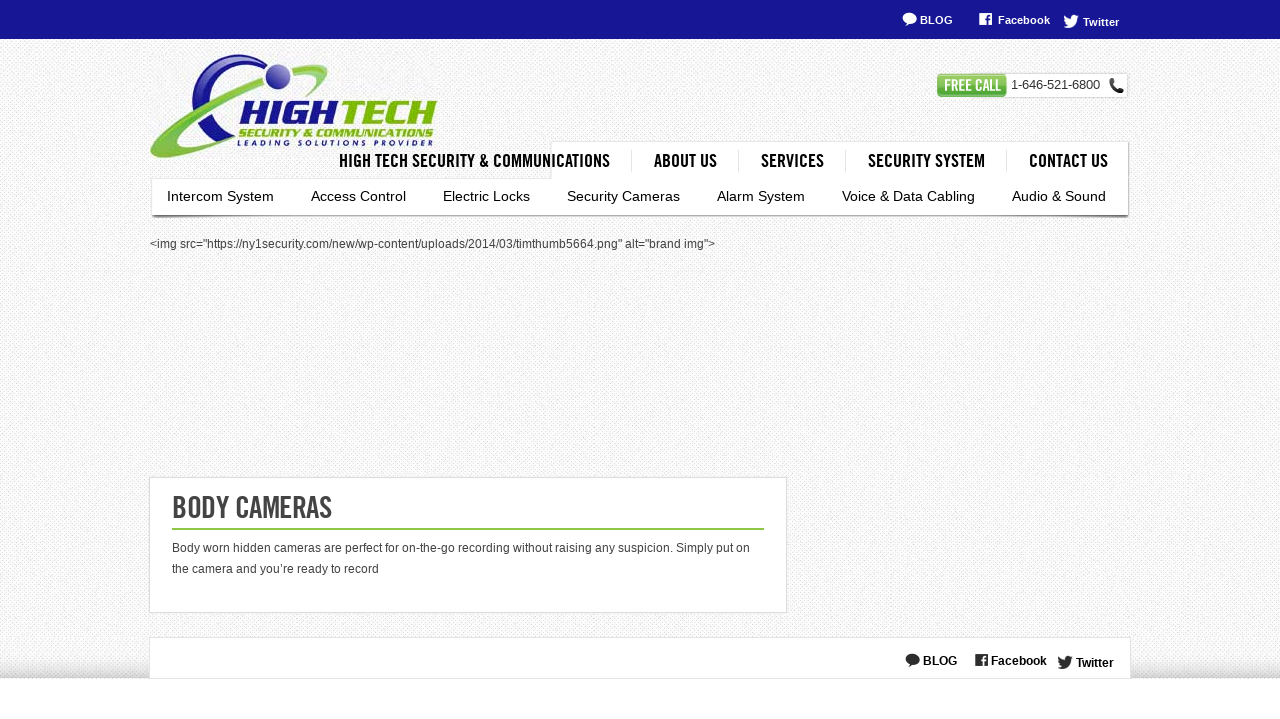

--- FILE ---
content_type: text/html; charset=UTF-8
request_url: https://ny1security.com/body-cameras/
body_size: 4832
content:
<!DOCTYPE html>
<!--[if IE 7]>
<html class="ie ie7" lang="en-US">
<![endif]-->
<!--[if IE 8]>
<html class="ie ie8" lang="en-US">
<![endif]-->
<!--[if !(IE 7) | !(IE 8)  ]><!-->
<html lang="en-US">
<!--<![endif]-->
<head>

<meta charset="UTF-8" />
<meta name="viewport" content="width=device-width" />
<meta name="google-site-verification" content="AORl437crHOdkEZE5aaVIaUC9arg95ZxCi_6ustlMW0" />
<title>Body cameras | High Tech Security &amp; Communications</title>
<link rel="profile" href="http://gmpg.org/xfn/11" />
<link rel="pingback" href="https://ny1security.com/xmlrpc.php" />

<!--[if lt IE 9]>
<script src="https://ny1security.com/wp-content/themes/hightegh/js/html5.js" type="text/javascript"></script>
<![endif]-->
<link rel='dns-prefetch' href='//fonts.googleapis.com' />
<link rel='dns-prefetch' href='//s.w.org' />
<link rel="alternate" type="application/rss+xml" title="High Tech Security &amp; Communications &raquo; Feed" href="https://ny1security.com/feed/" />
<link rel="alternate" type="application/rss+xml" title="High Tech Security &amp; Communications &raquo; Comments Feed" href="https://ny1security.com/comments/feed/" />
		<script type="text/javascript">
			window._wpemojiSettings = {"baseUrl":"https:\/\/s.w.org\/images\/core\/emoji\/11\/72x72\/","ext":".png","svgUrl":"https:\/\/s.w.org\/images\/core\/emoji\/11\/svg\/","svgExt":".svg","source":{"concatemoji":"https:\/\/ny1security.com\/wp-includes\/js\/wp-emoji-release.min.js?ver=4.9.26"}};
			!function(e,a,t){var n,r,o,i=a.createElement("canvas"),p=i.getContext&&i.getContext("2d");function s(e,t){var a=String.fromCharCode;p.clearRect(0,0,i.width,i.height),p.fillText(a.apply(this,e),0,0);e=i.toDataURL();return p.clearRect(0,0,i.width,i.height),p.fillText(a.apply(this,t),0,0),e===i.toDataURL()}function c(e){var t=a.createElement("script");t.src=e,t.defer=t.type="text/javascript",a.getElementsByTagName("head")[0].appendChild(t)}for(o=Array("flag","emoji"),t.supports={everything:!0,everythingExceptFlag:!0},r=0;r<o.length;r++)t.supports[o[r]]=function(e){if(!p||!p.fillText)return!1;switch(p.textBaseline="top",p.font="600 32px Arial",e){case"flag":return s([55356,56826,55356,56819],[55356,56826,8203,55356,56819])?!1:!s([55356,57332,56128,56423,56128,56418,56128,56421,56128,56430,56128,56423,56128,56447],[55356,57332,8203,56128,56423,8203,56128,56418,8203,56128,56421,8203,56128,56430,8203,56128,56423,8203,56128,56447]);case"emoji":return!s([55358,56760,9792,65039],[55358,56760,8203,9792,65039])}return!1}(o[r]),t.supports.everything=t.supports.everything&&t.supports[o[r]],"flag"!==o[r]&&(t.supports.everythingExceptFlag=t.supports.everythingExceptFlag&&t.supports[o[r]]);t.supports.everythingExceptFlag=t.supports.everythingExceptFlag&&!t.supports.flag,t.DOMReady=!1,t.readyCallback=function(){t.DOMReady=!0},t.supports.everything||(n=function(){t.readyCallback()},a.addEventListener?(a.addEventListener("DOMContentLoaded",n,!1),e.addEventListener("load",n,!1)):(e.attachEvent("onload",n),a.attachEvent("onreadystatechange",function(){"complete"===a.readyState&&t.readyCallback()})),(n=t.source||{}).concatemoji?c(n.concatemoji):n.wpemoji&&n.twemoji&&(c(n.twemoji),c(n.wpemoji)))}(window,document,window._wpemojiSettings);
		</script>
		<style type="text/css">
img.wp-smiley,
img.emoji {
	display: inline !important;
	border: none !important;
	box-shadow: none !important;
	height: 1em !important;
	width: 1em !important;
	margin: 0 .07em !important;
	vertical-align: -0.1em !important;
	background: none !important;
	padding: 0 !important;
}
</style>
<link rel='stylesheet' id='responsive-slider-css'  href='https://ny1security.com/wp-content/plugins/responsive-slider/css/responsive-slider.css?ver=0.1' type='text/css' media='all' />
<link rel='stylesheet' id='contact-form-7-css'  href='https://ny1security.com/wp-content/plugins/contact-form-7/includes/css/styles.css?ver=5.1.1' type='text/css' media='all' />
<link rel='stylesheet' id='weptile-image-slider-widget-css'  href='https://ny1security.com/wp-content/plugins/weptile-image-slider-widget/css/weptile-image-slider-widget.css?ver=4.9.26' type='text/css' media='all' />
<link rel='stylesheet' id='weptile-image-slider-widget-nivo-slider-css'  href='https://ny1security.com/wp-content/plugins/weptile-image-slider-widget/nivo-slider/nivo-slider.css?ver=4.9.26' type='text/css' media='all' />
<link rel='stylesheet' id='twentytwelve-fonts-css'  href='https://fonts.googleapis.com/css?family=Open+Sans:400italic,700italic,400,700&#038;subset=latin,latin-ext' type='text/css' media='all' />
<link rel='stylesheet' id='twentytwelve-style-css'  href='https://ny1security.com/wp-content/themes/hightegh/style.css?ver=4.9.26' type='text/css' media='all' />
<!--[if lt IE 9]>
<link rel='stylesheet' id='twentytwelve-ie-css'  href='https://ny1security.com/wp-content/themes/hightegh/css/ie.css?ver=20121010' type='text/css' media='all' />
<![endif]-->
<script type='text/javascript' src='https://ny1security.com/wp-includes/js/jquery/jquery.js?ver=1.12.4'></script>
<script type='text/javascript' src='https://ny1security.com/wp-includes/js/jquery/jquery-migrate.min.js?ver=1.4.1'></script>
<script type='text/javascript' src='https://ny1security.com/wp-content/plugins/weptile-image-slider-widget/js/weptile-image-slider-widget.js?ver=4.9.26'></script>
<script type='text/javascript' src='https://ny1security.com/wp-content/plugins/weptile-image-slider-widget/nivo-slider/jquery.nivo.slider.pack.js?ver=4.9.26'></script>
<link rel='https://api.w.org/' href='https://ny1security.com/wp-json/' />
<link rel="EditURI" type="application/rsd+xml" title="RSD" href="https://ny1security.com/xmlrpc.php?rsd" />
<link rel="wlwmanifest" type="application/wlwmanifest+xml" href="https://ny1security.com/wp-includes/wlwmanifest.xml" /> 
<meta name="generator" content="WordPress 4.9.26" />
<link rel="canonical" href="https://ny1security.com/body-cameras/" />
<link rel='shortlink' href='https://ny1security.com/?p=139' />
<link rel="alternate" type="application/json+oembed" href="https://ny1security.com/wp-json/oembed/1.0/embed?url=https%3A%2F%2Fny1security.com%2Fbody-cameras%2F" />
<link rel="alternate" type="text/xml+oembed" href="https://ny1security.com/wp-json/oembed/1.0/embed?url=https%3A%2F%2Fny1security.com%2Fbody-cameras%2F&#038;format=xml" />
		<meta name="author" content="admin">
		<meta name="classification" content="Uncategorized">
		<meta name="copyright" content="Copyright High Tech Security &amp; Communications - All rights Reserved.">
		<meta name="distribution" content="Global">
		<meta name="language" content="en-US">
		<meta name="publisher" content="High Tech Security &amp; Communications">
		<meta name="rating" content="General">
		<meta name="resource-type" content="Document">
		<meta name="revisit-after" content="3">
		<meta name="subject" content="Uncategorized">
		<meta name="template" content="hightech">
		<meta name="example" content="custom">




</head>

<body class="page-template-default page page-id-139 full-width custom-font-enabled single-author">
<div id="container">
<!-- BEGIN #header -->
<div id="header"> 
  
  <!-- BEGIN .inner -->
  <div class="inner">
    <div id="top-nav"> 
      
      <!-- BEGIN #SocialLinks -->
      <div id="HeaderSocialLinks"> <a class="header-blog" href="#" title="BLOG"><img src="https://ny1security.com/wp-content/themes/hightegh/images/top_blog_icon.png" align="left" height="14" width="15" alt="Blog Icon"/> BLOG</a> <a class="header-fb" href="https://www.facebook.com/HTSNYC" target="_blank" title="facebook"><img src="https://ny1security.com/wp-content/themes/hightegh/images/top_fb_icon.png" align="left" height="12" width="13" alt="Facebook Icon" />Facebook</a> <a  target="_blank" href="https://twitter.com/HTSNYC" class="header-twitter" title="Twitter" ><img src="https://ny1security.com/wp-content/themes/hightegh/images/top_twitter_icon.png" align="left" alt="twitter icon" />Twitter</a> </div>
      <!-- END #SocialLinks --> 
      
    </div>
    <div id="top-contents"> 
      
      <!-- BEGIN #logo -->
      <div id="logo" class=""> <a class="logo-link" href="https://ny1security.com/" title="HIGHTECH SECURITY AND COMMUNICAIONS"><img src="https://ny1security.com/wp-content/themes/hightegh/images/logo.jpg" height="106" width="288" alt="HIGHTECH SECURITY AND COMMUNICAIONS"/></a> 
        <!-- END #logo --> 
      </div>
      <div class="countDown-outter" > </div>
      <div id="home-free-call-button"><p>1-646-521-6800</p></div>
      <div id="home-free-quote-sample-button">
        <form id="free-sample" name="free-sample" method="post" action='#'>
          <input type="button" name="free_sample_quote" class="free_sample_quote" value="free quote &amp;sample" title="free quote &amp;sample" />
        </form>
      </div><!-- #site-navigation -->
 <div id="primary-navigation">
        <div class="menu-home-menu-container">
			
			<div class="menu-topmenu-container"><ul id="menu-topmenu" class="menu"><li id="menu-item-27" class="menu-item menu-item-type-post_type menu-item-object-page menu-item-27"><a href="https://ny1security.com/contact-us-2/">Contact Us</a></li>
<li id="menu-item-28" class="menu-item menu-item-type-post_type menu-item-object-page menu-item-28"><a href="https://ny1security.com/contact-us/">SECURITY SYSTEM</a></li>
<li id="menu-item-29" class="menu-item menu-item-type-post_type menu-item-object-page menu-item-29"><a href="https://ny1security.com/services-2/">SERVICES</a></li>
<li id="menu-item-26" class="menu-item menu-item-type-post_type menu-item-object-page menu-item-26"><a href="https://ny1security.com/about-us/">ABOUT US</a></li>
<li id="menu-item-25" class="menu-item menu-item-type-post_type menu-item-object-page menu-item-home menu-item-25"><a href="https://ny1security.com/">High Tech Security &#038; Communications</a></li>
</ul></div>
        </div>
        </div>
<div class="clr"></div>		
    <div class="submenu_top">
  <div class="menu-top2-container"><ul id="menu-top2" class="top_sabmenu"><li id="menu-item-253" class="menu-item menu-item-type-post_type menu-item-object-page menu-item-has-children menu-item-253"><a href="https://ny1security.com/intercom-system/">Intercom System</a>
<ul class="sub-menu">
	<li id="menu-item-288" class="menu-item menu-item-type-post_type menu-item-object-page menu-item-288"><a href="https://ny1security.com/video-intercom/">Video Intercom</a></li>
	<li id="menu-item-289" class="menu-item menu-item-type-post_type menu-item-object-page menu-item-289"><a href="https://ny1security.com/voice-intercom/">Voice Intercom</a></li>
	<li id="menu-item-287" class="menu-item menu-item-type-post_type menu-item-object-page menu-item-287"><a href="https://ny1security.com/telephone-entry/">Telephone Entry</a></li>
	<li id="menu-item-286" class="menu-item menu-item-type-post_type menu-item-object-page menu-item-286"><a href="https://ny1security.com/custom-intercom-panels/">Custom Intercom Panels</a></li>
</ul>
</li>
<li id="menu-item-254" class="menu-item menu-item-type-post_type menu-item-object-page menu-item-has-children menu-item-254"><a href="https://ny1security.com/access-control/">Access Control</a>
<ul class="sub-menu">
	<li id="menu-item-291" class="menu-item menu-item-type-post_type menu-item-object-page menu-item-291"><a href="https://ny1security.com/card-reader/">Card Reader</a></li>
	<li id="menu-item-290" class="menu-item menu-item-type-post_type menu-item-object-page menu-item-290"><a href="https://ny1security.com/access-control-software/">Access Control Software</a></li>
	<li id="menu-item-293" class="menu-item menu-item-type-post_type menu-item-object-page menu-item-293"><a href="https://ny1security.com/hid-card-reader/">HID card reader</a></li>
	<li id="menu-item-292" class="menu-item menu-item-type-post_type menu-item-object-page menu-item-292"><a href="https://ny1security.com/digital-keypad/">Digital keypad</a></li>
	<li id="menu-item-410" class="menu-item menu-item-type-post_type menu-item-object-page menu-item-410"><a href="https://ny1security.com/digital-locks/">Digital Locks</a></li>
</ul>
</li>
<li id="menu-item-255" class="menu-item menu-item-type-post_type menu-item-object-page menu-item-has-children menu-item-255"><a href="https://ny1security.com/electric-locks/">Electric locks</a>
<ul class="sub-menu">
	<li id="menu-item-297" class="menu-item menu-item-type-post_type menu-item-object-page menu-item-297"><a href="https://ny1security.com/magnetic-locks/">Magnetic locks</a></li>
	<li id="menu-item-295" class="menu-item menu-item-type-post_type menu-item-object-page menu-item-295"><a href="https://ny1security.com/electric-strikes/">Electric Strikes</a></li>
	<li id="menu-item-296" class="menu-item menu-item-type-post_type menu-item-object-page menu-item-296"><a href="https://ny1security.com/machanical-electrical/">Machanical electrical</a></li>
	<li id="menu-item-294" class="menu-item menu-item-type-post_type menu-item-object-page menu-item-294"><a href="https://ny1security.com/electric-bolt-locks/">Electric Bolt locks</a></li>
</ul>
</li>
<li id="menu-item-256" class="menu-item menu-item-type-post_type menu-item-object-page current-menu-ancestor current-menu-parent current_page_parent current_page_ancestor menu-item-has-children menu-item-256"><a href="https://ny1security.com/security-cameras/">Security Cameras</a>
<ul class="sub-menu">
	<li id="menu-item-301" class="menu-item menu-item-type-post_type menu-item-object-page menu-item-301"><a href="https://ny1security.com/dome-cameras/">Dome cameras</a></li>
	<li id="menu-item-299" class="menu-item menu-item-type-post_type menu-item-object-page menu-item-299"><a href="https://ny1security.com/bullet-camera/">Bullet Camera</a></li>
	<li id="menu-item-298" class="menu-item menu-item-type-post_type menu-item-object-page current-menu-item page_item page-item-139 current_page_item menu-item-298"><a href="https://ny1security.com/body-cameras/">Body cameras</a></li>
	<li id="menu-item-302" class="menu-item menu-item-type-post_type menu-item-object-page menu-item-302"><a href="https://ny1security.com/power-supply/">Power supply</a></li>
	<li id="menu-item-300" class="menu-item menu-item-type-post_type menu-item-object-page menu-item-300"><a href="https://ny1security.com/digital-video-recording/">Digital video Recording</a></li>
	<li id="menu-item-303" class="menu-item menu-item-type-post_type menu-item-object-page menu-item-303"><a href="https://ny1security.com/remote-access/">Remote access</a></li>
</ul>
</li>
<li id="menu-item-257" class="menu-item menu-item-type-post_type menu-item-object-page menu-item-has-children menu-item-257"><a href="https://ny1security.com/alarm-system/">Alarm system</a>
<ul class="sub-menu">
	<li id="menu-item-308" class="menu-item menu-item-type-post_type menu-item-object-page menu-item-308"><a href="https://ny1security.com/motion-detector/">Motion Detector</a></li>
	<li id="menu-item-468" class="menu-item menu-item-type-post_type menu-item-object-page menu-item-468"><a href="https://ny1security.com/digital-keypad-2/">Digital keypad</a></li>
	<li id="menu-item-306" class="menu-item menu-item-type-post_type menu-item-object-page menu-item-306"><a href="https://ny1security.com/door-contact/">Door contact</a></li>
	<li id="menu-item-309" class="menu-item menu-item-type-post_type menu-item-object-page menu-item-309"><a href="https://ny1security.com/wireless-radia/">Wireless radio</a></li>
	<li id="menu-item-307" class="menu-item menu-item-type-post_type menu-item-object-page menu-item-307"><a href="https://ny1security.com/glass-breaker/">Glass breaker</a></li>
	<li id="menu-item-304" class="menu-item menu-item-type-post_type menu-item-object-page menu-item-304"><a href="https://ny1security.com/24-hour-monitoring/">24 hour monitoring</a></li>
</ul>
</li>
<li id="menu-item-258" class="menu-item menu-item-type-post_type menu-item-object-page menu-item-has-children menu-item-258"><a href="https://ny1security.com/voice-data-cabling/">Voice &#038; Data cabling</a>
<ul class="sub-menu">
	<li id="menu-item-314" class="menu-item menu-item-type-post_type menu-item-object-page menu-item-314"><a href="https://ny1security.com/phone-wiring/">Phone wiring</a></li>
	<li id="menu-item-312" class="menu-item menu-item-type-post_type menu-item-object-page menu-item-312"><a href="https://ny1security.com/data-wiring/">Data wiring</a></li>
	<li id="menu-item-311" class="menu-item menu-item-type-post_type menu-item-object-page menu-item-311"><a href="https://ny1security.com/cat5-cat6/">Cat5, cat6</a></li>
	<li id="menu-item-313" class="menu-item menu-item-type-post_type menu-item-object-page menu-item-313"><a href="https://ny1security.com/fiber-optic/">Fiber optic</a></li>
	<li id="menu-item-315" class="menu-item menu-item-type-post_type menu-item-object-page menu-item-315"><a href="https://ny1security.com/wifi-conection/">Wi-Fi Connection</a></li>
	<li id="menu-item-310" class="menu-item menu-item-type-post_type menu-item-object-page menu-item-310"><a href="https://ny1security.com/access-point/">Access point</a></li>
</ul>
</li>
<li id="menu-item-259" class="menu-item menu-item-type-post_type menu-item-object-page menu-item-has-children menu-item-259"><a href="https://ny1security.com/audio-sound/">Audio &#038; Sound</a>
<ul class="sub-menu">
	<li id="menu-item-318" class="menu-item menu-item-type-post_type menu-item-object-page menu-item-318"><a href="https://ny1security.com/commercial-sound-system/">Commercial sound system</a></li>
	<li id="menu-item-465" class="menu-item menu-item-type-post_type menu-item-object-page menu-item-465"><a href="https://ny1security.com/ceiling-speaker/">Ceiling Speaker</a></li>
	<li id="menu-item-320" class="menu-item menu-item-type-post_type menu-item-object-page menu-item-320"><a href="https://ny1security.com/wall-speaker/">Wall speaker</a></li>
	<li id="menu-item-316" class="menu-item menu-item-type-post_type menu-item-object-page menu-item-316"><a href="https://ny1security.com/area-of-recuse-system/">Area of recuse system</a></li>
	<li id="menu-item-317" class="menu-item menu-item-type-post_type menu-item-object-page menu-item-317"><a href="https://ny1security.com/area-of-refuge-system/">Area of refuge system</a></li>
	<li id="menu-item-319" class="menu-item menu-item-type-post_type menu-item-object-page menu-item-319"><a href="https://ny1security.com/emergency-system/">Emergency system</a></li>
</ul>
</li>
</ul></div></div>
    <!-- END top-contents--> 
    
    <!-- END .inner --> 
  </div>
  
  <!--END #header--> 
</div>
</div>



<div class="clearfix content-outer-wrap">
	<div class="clearfix content-wrap">
      <div id="Banner-video"><ul class='post-meta'>
<li><span class='post-meta-key'>img:</span> &lt;img src=&quot;https://ny1security.com/new/wp-content/uploads/2014/03/timthumb5664.png&quot; alt=&quot;brand img&quot;&gt;</li>
</ul>
<!--<img src="" width="653" height="250" alt="" />--> </div>
    <div class="main_wrap">
							
	<article id="post-139" class="post-139 page type-page status-publish hentry">
		<header class="entry-header">
												<h1 class="entry-title">Body cameras</h1>
		</header>

		<div class="entry-content">
			<p>Body worn hidden cameras are perfect for on-the-go recording without raising any suspicion. Simply put on the camera and you&#8217;re ready to record</p>
					</div><!-- .entry-content -->
		<footer class="entry-meta">
					</footer><!-- .entry-meta -->
	</article><!-- #post -->
				
<div id="comments" class="comments-area">

	
	
	
</div><!-- #comments .comments-area -->			            </div>
	</div>


	</div>


<div class="footer1"> 
  
  <!-- BEGIN #SocialLinks -->
  
  <div class="top">
    <div id="HeaderSocialLinks"> <a class="footer-blog" href="#" title="BLOG"><img src="https://ny1security.com/wp-content/themes/hightegh/images/footer_blog_icon.png" align="left" height="14" width="15" alt="Blog Icon"/> BLOG</a> <a class="footer-fb" href="#" target="_blank" title="facebook"><img src="https://ny1security.com/wp-content/themes/hightegh/images/footer_fb_icon.png" align="left" height="12" width="13" alt="Facebook Icon" />Facebook</a> <a  target="_blank" href="#" class="footer-twitter" title="Twitter" ><img src="https://ny1security.com/wp-content/themes/hightegh/images/footer_twitter_icon.png" align="left" alt="twitter icon" />Twitter</a> </div>
  </div>
  <div class="footer_all">
    <div class="my_wrapper">
      <div class="box">
        <h1 class="title_box"> intercom System </h1>
        <div class="menu-f1-container"><ul id="menu-f1" class="new"><li id="menu-item-92" class="menu-item menu-item-type-post_type menu-item-object-page menu-item-92"><a href="https://ny1security.com/video-intercom/">Video Intercom</a></li>
<li id="menu-item-93" class="menu-item menu-item-type-post_type menu-item-object-page menu-item-93"><a href="https://ny1security.com/voice-intercom/">Voice Intercom</a></li>
<li id="menu-item-94" class="menu-item menu-item-type-post_type menu-item-object-page menu-item-94"><a href="https://ny1security.com/telephone-entry/">Telephone Entry</a></li>
<li id="menu-item-95" class="menu-item menu-item-type-post_type menu-item-object-page menu-item-95"><a href="https://ny1security.com/custom-intercom-panels/">Custom Intercom Panels</a></li>
</ul></div>
        
      </div>
      <div class="box">
        <h1 class="title_box"> Access Control </h1>
        <div class="menu-f2-container"><ul id="menu-f2" class="new"><li id="menu-item-116" class="menu-item menu-item-type-post_type menu-item-object-page menu-item-116"><a href="https://ny1security.com/card-reader/">Card Reader</a></li>
<li id="menu-item-117" class="menu-item menu-item-type-post_type menu-item-object-page menu-item-117"><a href="https://ny1security.com/access-control-software/">Access Control Software</a></li>
<li id="menu-item-118" class="menu-item menu-item-type-post_type menu-item-object-page menu-item-118"><a href="https://ny1security.com/hid-card-reader/">HID card reader</a></li>
<li id="menu-item-119" class="menu-item menu-item-type-post_type menu-item-object-page menu-item-119"><a href="https://ny1security.com/digital-keypad/">Digital keypad</a></li>
<li id="menu-item-120" class="menu-item menu-item-type-post_type menu-item-object-page menu-item-120"><a href="https://ny1security.com/digital-locks/">Digital Locks</a></li>
</ul></div>
      </div>
      <div class="box">
        <h1 class="title_box"> Electric locks </h1>
        <div class="menu-f3-container"><ul id="menu-f3" class="new"><li id="menu-item-133" class="menu-item menu-item-type-post_type menu-item-object-page menu-item-133"><a href="https://ny1security.com/magnetic-locks/">Magnetic locks</a></li>
<li id="menu-item-134" class="menu-item menu-item-type-post_type menu-item-object-page menu-item-134"><a href="https://ny1security.com/electric-strikes/">Electric Strikes</a></li>
<li id="menu-item-135" class="menu-item menu-item-type-post_type menu-item-object-page menu-item-135"><a href="https://ny1security.com/machanical-electrical/">Machanical electrical</a></li>
<li id="menu-item-136" class="menu-item menu-item-type-post_type menu-item-object-page menu-item-136"><a href="https://ny1security.com/electric-bolt-locks/">Electric Bolt locks</a></li>
</ul></div>
      </div>
      <div class="box">
        <h1 class="title_box"> Security Cameras </h1>
        <div class="menu-f4-container"><ul id="menu-f4" class="new"><li id="menu-item-155" class="menu-item menu-item-type-post_type menu-item-object-page menu-item-155"><a href="https://ny1security.com/dome-cameras/">Dome cameras</a></li>
<li id="menu-item-156" class="menu-item menu-item-type-post_type menu-item-object-page menu-item-156"><a href="https://ny1security.com/bullet-camera/">Bullet Camera</a></li>
<li id="menu-item-157" class="menu-item menu-item-type-post_type menu-item-object-page current-menu-item page_item page-item-139 current_page_item menu-item-157"><a href="https://ny1security.com/body-cameras/">Body cameras</a></li>
<li id="menu-item-158" class="menu-item menu-item-type-post_type menu-item-object-page menu-item-158"><a href="https://ny1security.com/power-supply/">Power supply</a></li>
<li id="menu-item-159" class="menu-item menu-item-type-post_type menu-item-object-page menu-item-159"><a href="https://ny1security.com/digital-video-recording/">Digital video Recording</a></li>
<li id="menu-item-160" class="menu-item menu-item-type-post_type menu-item-object-page menu-item-160"><a href="https://ny1security.com/remote-access/">Remote access</a></li>
</ul></div>
      </div>
      <div class="box">
        <h1 class="title_box">Alarm system </h1>
        <div class="menu-f5-container"><ul id="menu-f5" class="new"><li id="menu-item-179" class="menu-item menu-item-type-post_type menu-item-object-page menu-item-179"><a href="https://ny1security.com/motion-detector/">Motion Detector</a></li>
<li id="menu-item-180" class="menu-item menu-item-type-post_type menu-item-object-page menu-item-180"><a href="https://ny1security.com/digital-keypad-2/">Digital keypad</a></li>
<li id="menu-item-181" class="menu-item menu-item-type-post_type menu-item-object-page menu-item-181"><a href="https://ny1security.com/door-contact/">Door contact</a></li>
<li id="menu-item-182" class="menu-item menu-item-type-post_type menu-item-object-page menu-item-182"><a href="https://ny1security.com/wireless-radia/">Wireless radio</a></li>
<li id="menu-item-183" class="menu-item menu-item-type-post_type menu-item-object-page menu-item-183"><a href="https://ny1security.com/glass-breaker/">Glass breaker</a></li>
<li id="menu-item-184" class="menu-item menu-item-type-post_type menu-item-object-page menu-item-184"><a href="https://ny1security.com/24-hour-monitoring/">24 hour monitoring</a></li>
</ul></div>
      </div>
      <div class="box">
        <h1 class="title_box"> voice & Data cabling </h1>
        <div class="menu-f6-container"><ul id="menu-f6" class="new"><li id="menu-item-204" class="menu-item menu-item-type-post_type menu-item-object-page menu-item-204"><a href="https://ny1security.com/phone-wiring/">Phone wiring</a></li>
<li id="menu-item-205" class="menu-item menu-item-type-post_type menu-item-object-page menu-item-205"><a href="https://ny1security.com/data-wiring/">Data wiring</a></li>
<li id="menu-item-206" class="menu-item menu-item-type-post_type menu-item-object-page menu-item-206"><a href="https://ny1security.com/cat5-cat6/">Cat5, cat6</a></li>
<li id="menu-item-207" class="menu-item menu-item-type-post_type menu-item-object-page menu-item-207"><a href="https://ny1security.com/fiber-optic/">Fiber optic</a></li>
<li id="menu-item-208" class="menu-item menu-item-type-post_type menu-item-object-page menu-item-208"><a href="https://ny1security.com/wifi-conection/">Wi-Fi Connection</a></li>
<li id="menu-item-209" class="menu-item menu-item-type-post_type menu-item-object-page menu-item-209"><a href="https://ny1security.com/access-point/">Access point</a></li>
</ul></div>
      </div>
      <div class="box">
        <h1 class="title_box"> Audio & Sound </h1>
        <div class="menu-f7-container"><ul id="menu-f7" class="new"><li id="menu-item-227" class="menu-item menu-item-type-post_type menu-item-object-page menu-item-227"><a href="https://ny1security.com/commercial-sound-system/">Commercial sound system</a></li>
<li id="menu-item-228" class="menu-item menu-item-type-post_type menu-item-object-page menu-item-228"><a href="https://ny1security.com/ceiling-speaker/">Ceiling Speaker</a></li>
<li id="menu-item-229" class="menu-item menu-item-type-post_type menu-item-object-page menu-item-229"><a href="https://ny1security.com/wall-speaker/">Wall speaker</a></li>
<li id="menu-item-230" class="menu-item menu-item-type-post_type menu-item-object-page menu-item-230"><a href="https://ny1security.com/area-of-refuge-system/">Area of refuge system</a></li>
<li id="menu-item-231" class="menu-item menu-item-type-post_type menu-item-object-page menu-item-231"><a href="https://ny1security.com/emergency-system/">Emergency system</a></li>
</ul></div>
      </div>
    </div>
  </div>
</div>
</div>
<script type='text/javascript'>
/* <![CDATA[ */
var slider = {"effect":"fade","delay":"2000","duration":"600","start":"1"};
/* ]]> */
</script>
<script type='text/javascript' src='https://ny1security.com/wp-content/plugins/responsive-slider/responsive-slider.js?ver=0.1'></script>
<script type='text/javascript'>
/* <![CDATA[ */
var wpcf7 = {"apiSettings":{"root":"https:\/\/ny1security.com\/wp-json\/contact-form-7\/v1","namespace":"contact-form-7\/v1"}};
/* ]]> */
</script>
<script type='text/javascript' src='https://ny1security.com/wp-content/plugins/contact-form-7/includes/js/scripts.js?ver=5.1.1'></script>
<script type='text/javascript' src='https://ny1security.com/wp-content/themes/hightegh/js/navigation.js?ver=1.0'></script>
<script type='text/javascript' src='https://ny1security.com/wp-includes/js/wp-embed.min.js?ver=4.9.26'></script>


<script src="

--- FILE ---
content_type: text/css
request_url: https://ny1security.com/wp-content/plugins/weptile-image-slider-widget/nivo-slider/nivo-slider.css?ver=4.9.26
body_size: 538
content:
/*
 * jQuery Nivo Slider v3.1
 * http://nivo.dev7studios.com
 *
 * Copyright 2012, Dev7studios
 * Free to use and abuse under the MIT license.
 * http://www.opensource.org/licenses/mit-license.php
 */

/*
* WARNING
*
* THIS FILE EDITED FOR THE SAKE OF PRETENDING ANY COLLISIONS OF OTHER WORDPRESS PLUGINS THAT INCLUDES NIVOSLIDER!!!
*
* /WARNING
*
*/

/* The Nivo Slider styles */
.nivoSliderWeptile{
	position:relative;
	width:100%;
	height:auto;
	overflow:hidden;
}

.nivoSliderWeptile img{
	position:absolute;
	top:0;
	left:0;
	max-width:none;
}

.nivo-main-image{
	display:block !important;
	position:relative !important;
	width:100% !important;
}

/* If an image is wrapped in a link */
.nivoSliderWeptile a.nivo-imageLink{
	position:absolute;
	top:0;
	left:0;
	width:100%;
	height:100%;
	border:0;
	padding:0;
	margin:0;
	z-index:6;
	display:none;
	background:white;
	filter: alpha(opacity=0);
	opacity: 0;
}

/* The slices and boxes in the Slider */
.nivo-slice{
	display:block;
	position:absolute;
	z-index:5;
	height:100%;
	top:0;
}

.nivo-box{
	display:block;
	position:absolute;
	z-index:5;
	overflow:hidden;
}

.nivo-box img{ display:block; }

/* Caption styles */
.nivo-caption{
	position:relative;
	left:0;
	bottom:0;
	font-style:italic;
	color:#888888;
	width:100%;
	z-index:8;
	padding:5px 0px;
	opacity:0.8;
	overflow:hidden;
	display:none;
	text-align:center

}
.nivo-caption:before{ content:"' "}
.nivo-caption:after{ content:"' "}
.nivo-caption p{
	padding:5px;
	margin:0;
}

.nivo-caption a{
	display:inline !important;
}

.nivo-html-caption{
	display:none;
}

/* Direction nav styles (e.g. Next & Prev) */
.nivo-directionNav a{
	position:absolute;
	top:45%;
	z-index:9;
	cursor:pointer;
}

.nivo-prevNav{
	left:0;
}

.nivo-nextNav{
	right:0;
}

/* Control nav styles (e.g. 1,2,3...) */
.nivo-controlNav{
	text-align:center;
	padding:15px 0;
}

.nivo-controlNav a{
	cursor:pointer;
}

.nivo-controlNav a.active{
	font-weight:bold;
}

--- FILE ---
content_type: text/css
request_url: https://ny1security.com/wp-content/themes/hightegh/style.css?ver=4.9.26
body_size: 5890
content:
/*



Theme Name: hightech



Theme URI: http://wordpress.org/themes/twentytwelve



Author URI: http://techway.in/



Description: Develop by Techway Team



*/



@charset "utf-8";



html, body, div, span, applet, object, iframe, h1, h2, h3, h4, h5, h6, p, blockquote, pre, a, abbr, acronym, address, big, cite, code, del, dfn, em, font, img, ins, kbd, q, s, samp, small, strike, strong, sub, sup, tt, var, b, u, i, center, dl, dt, dd, ol, ul, li, fieldset, form, label, legend, table, caption, tbody, tfoot, thead, tr, th, td {
	margin: 0;
	padding: 0;
	border: 0;
	outline: 0;
	font-size: 100%;
	vertical-align: baseline;
	background: transparent;
}



body {
	line-height: 1;
}



blockquote, q {



	quotes: none;



}



blockquote:before, blockquote:after, q:before, q:after {



	content: '';



	content: none;



}



:focus {



	outline: 0;



}



ins {



	text-decoration: none;



}



del {



	text-decoration: line-through;



}



table {



	border-collapse: collapse;



	border-spacing: 0;



}



.clearfix:after {



	content: ".";



	display: block;



	height: 0;



	clear: both;



	visibility: hidden;



}



.clearfix {



	display: inline-block;



} /* Hide from IE Mac \*/



.clearfix {



	display: block;



} /* End hide from IE Mac */



.none {



	display: none;



} /* End Clearfix */



.clr{clear:both;}



/*-----------------------------------------------------------------------------------*/



/*	1.	Document Setup (body, common classes, vertical rhythm, structure etc)



/*-----------------------------------------------------------------------------------*/







@font-face {



 font-family: 'TradeGothicRegular';



 src: url('fonts/tradegothicltstd-bdcn20-webfont.eot');



 src: url('fonts/tradegothicltstd-bdcn20-webfontd41d.eot?#iefix') format('eot'),  url('fonts/tradegothicltstd-bdcn20-webfont.woff') format('woff'),  url('fonts/tradegothicltstd-bdcn20-webfont.ttf') format('truetype'),  url('fonts/tradegothicltstd-bdcn20-webfont.svg#webfont1Lb5Pdit') format('svg');



 font-weight: normal;



 font-style: normal;



}



 @font-face {



 font-family: 'FranklinGothicRegular';



 src: url('fonts/franklin_gothic_book-webfont.eot');



 src: url('fonts/franklin_gothic_book-webfontd41d.eot?#iefix') format('eot'),  url('fonts/franklin_gothic_book-webfont.woff') format('woff'),  url('fonts/franklin_gothic_book-webfont.ttf') format('truetype'),  url('fonts/franklin_gothic_book-webfont.svg#webfont1Lb5Pdit') format('svg');



 font-weight: normal;



 font-style: normal;



}



body, input, textarea {



	font: 12px/20px "Helvetica Neue", Helvetica, Arial, sans-serif;



	color: #444;



}



body {



	background:url(images/bg.png) repeat;



}



ul {



	list-style:none;



}



#content {



	width: 980px;



	margin: 0 auto 42px auto;



}



.inner {



	width: 980px;



	margin: 0 auto;



}



.clear {



	clear: both



}



p, pre, ul, ol, dl, dd, blockquote, address, table, fieldset, form, .gallery-row {



	margin-bottom: 20px



}



.navigation-links {



	margin-bottom: 40px



}



.widget .children, .entry-content ol ol, .entry-content ul ul, .widget ul ul {



	margin-bottom: 0



}



.entry-content p {



	line-height: 21px;



	margin-bottom: 22px;



}



.pinglist {



	margin-bottom: 75px



}



h1, h2, h3, h4, h5, h6 {



	font-weight: normal



}



h1 {



	font-size: 24px;



	font-family:"TradeGothicRegular";



	line-height: 28px;



	padding: 5px 0px;



}



h2 {



	font-size: 24px;



	font-family:"TradeGothicRegular";



	line-height: 22px;



	padding: 5px 0px;



}



h3 {



	font-size: 16px;



	font-family:"TradeGothicRegular";



	line-height: 20px;



	padding: 5px 0px;



}



h4 {



	font-size: 14px;



	font-family:"Tahoma";



	line-height: 18px;



	padding: 5px 0px;



}



h5 {



	font-size: 12px;



	line-height: 18px;



	padding: 5px 0px;



}



h6 {



	font-size: 10px;



	line-height: 16px;



}



a {



	color: #000;



	text-decoration: none;



	outline: 0;



}



a:hover {



	color: #444



}



a img {



	border: none



}



/*-----------------------------------------------------------------------------------*/



/*	2.	Header Styles



/*-----------------------------------------------------------------------------------*/



.responsive-slider.flexslider {margin-bottom:0 !important}



.responsive-slider.flexslider .slide-title a{background:none !important;}



#header {



	height: 200px;



	padding-top: 4px;



	margin-bottom:30px;



	background: url(images/header-bg.png) left top repeat-x;



	color: #cacbc6;



	font-size: 11px;



}



#header a {



	color: #000



}



#header a:hover {



	color: #000



}



p.welcome-message {



	float: left;



}



#logo {



	width: 288px;



	position:absolute;



	left:0;



	top:19px;



}



#logo a {



	background-position:top left;



}



.logo_with_blog {



	background: url(images/logo-blog.png) right center no-repeat;



}



.logo-link {



	padding: 0;



}



#logo h1 {



	padding: 0;



	margin: 0;



}



#logo.download {



	display: block;



	text-indent: -9999px;



	background: url(images/logo.png) center top no-repeat;



	height: 190px;



	width: 260px;



}



.free_sample_quote {



	padding: 0px;



}



#home-free-quote-sample-button {



	position:absolute;



	right:0;



	top:66px;



}



.free_sample_quote {



	background: #50a838;
	display:none;



	background-image: -webkit-linear-gradient(top, #50a838, #98d470);



	background-image: -moz-linear-gradient(top, #50a838, #98d470);



	background-image: -ms-linear-gradient(top, #50a838, #98d470);



	background-image: -o-linear-gradient(top, #50a838, #98d470);



	background-image: linear-gradient(to bottom, #50a838, #98d470);



	-webkit-border-radius: 3;



	-moz-border-radius: 3;



	border-radius: 3px;



	font-family: "TradeGothicRegular";



	color: #ffffff;



	font-size: 14px;



	padding: 3px 32px;



	text-decoration: none;



	outline:none;



	border:none;



	text-transform:uppercase;



	cursor:pointer;



	width:193px;



	height:23px;



}



.free_sample_quote:hover, .free_sample_quote:active {



	background: #96d56d;



	background-image: -webkit-linear-gradient(top, #96d56d, #50a838);



	background-image: -moz-linear-gradient(top, #96d56d, #50a838);



	background-image: -ms-linear-gradient(top, #96d56d, #50a838);



	background-image: -o-linear-gradient(top, #96d56d, #50a838);



	background-image: linear-gradient(to bottom, #96d56d, #50a838);



	text-decoration: none;



}



.read_more_wrap {



	width:50%;



	float:right;



	text-align:right;



}



a.read_more {



	background: #50a838;



	background-image: -webkit-linear-gradient(top, #50a838, #98d470);



	background-image: -moz-linear-gradient(top, #50a838, #98d470);



	background-image: -ms-linear-gradient(top, #50a838, #98d470);



	background-image: -o-linear-gradient(top, #50a838, #98d470);



	background-image: linear-gradient(to bottom, #50a838, #98d470);



	-webkit-border-radius: 3;



	-moz-border-radius: 3;



	border-radius: 3px;



	font-family: "TradeGothicRegular";



	color: #ffffff;



	font-size: 13px;



	padding: 6px 16px 6px 16px;



	text-decoration: none;



	outline:none;



	border:none;



	cursor:pointer;



	width:78px;



	height:28px;



}



.read_more:hover, .read_more:active {



	background: #96d56d;



	background-image: -webkit-linear-gradient(top, #96d56d, #50a838);



	background-image: -moz-linear-gradient(top, #96d56d, #50a838);



	background-image: -ms-linear-gradient(top, #96d56d, #50a838);



	background-image: -o-linear-gradient(top, #96d56d, #50a838);



	background-image: linear-gradient(to bottom, #96d56d, #50a838);



	text-decoration: none;



}



#home-free-quote-sample-button {



	display: block;



	height:29px;



	width:193px;



}



#home-free-call-button {



	position:absolute;



	right:0;



	top:38px;



}



#home-free-call-button {



	display: block;


	background:url(images/phone_no_img.png) right top no-repeat;

	height:29px;



	width:193px;



}
#home-free-call-button p{ color: #333333;
    float: left;
    font-size: 13px;
    margin: 3px 0 0 74px;}


/*-----------------------------------------------------------------------------------*/



/*	3.	Navigation & Menus



/*-----------------------------------------------------------------------------------*/







#top-nav ul {



	float: right;



	list-style-type: none;



	margin: 0 0 20px 0;



}



#top-nav li {



	float: right;



	display: block;



	padding: 0 10px;



	background: url(images/bg-header-sep.gif) right center no-repeat;



}



#top-nav li:last-child {



	background: none;



	padding: 0 0 0 10px;



}



#top-nav ul a {



	display: block;



	position: relative;



}



#top-nav ul li {



	float: left;



	position: relative;



	z-index: 40;



}



#top-nav ul li:hover {



	visibility: inherit; /* fixes IE7 'sticky bug' */



}



#top-nav ul ul {



	position: absolute;



	top: -9999em;



	width: 180px; /* left offset of submenus need to match (see below) */



}



#top-nav ul ul li {



	width: 100%;



}



/*  Make sub menus appear */



#top-nav ul li:hover ul, #top-nav ul li.sfHover ul {



	left: 0;



	top: 21px; /* match top ul list item height */



	z-index: 99;



}



/* Hide all subs subs (4 levels deep) */



#top-nav ul li:hover li ul, #top-nav ul li.sfHover li ul, #top-nav ul li li:hover li ul, #top-nav ul li li.sfHover li ul, #top-nav ul li li li:hover li ul, #top-nav ul li li li.sfHover li ul {



	top: -9999em;



}



/* Displays all subs subs (4 levels deep) */



#top-nav ul li li:hover ul, #top-nav ul li li.sfHover ul, #top-nav ul li li li:hover ul, #top-nav ul li li li.sfHover ul, #top-nav ul li li li li:hover ul, #top-nav ul li li li li.sfHover ul {



	left: 180px; /* match .nav ul width */



	top: -1px;



}



/* top level skin */







#top-nav ul a:hover, #top-nav ul li.current-cat a, #top-nav ul li.current_page_item a, #top-nav ul li.current-menu-item a {



	color: #fff;



}



/* 2nd level skin */



#top-nav ul ul {



}



#top-nav ul ul li {



}



#top-nav ul ul li:first-child {



	padding-top: 0 0 5px 0;



	border-top: none;



}



#top-nav ul ul li:last-child {



	padding: 5px 0 0 0;



	border-bottom: none;



}



#top-nav ul ul li a {



	color: #cacbc6;



}



/* 3rd level skin */



#top-nav ul ul ul {



	margin: -4px 0 0 -55px;



	-moz-border-radius: 0 3px 3px 3px;



	-webkit-border-radius: 0 3px 3px 3px;



	border-radius: 0 3px 3px 3px;



}



#top-contents {



	position:relative;



}



#primary-navigation {



	position:relative;



	background: url("images/primary-nav-bg.png") no-repeat scroll top right transparent;



	background-position:top right;



	top:107px;



	width:980px;



	height:76px;



}



#primary-navigation ul {



	margin:0;



	padding:0;



	list-style:none;



}



#primary-navigation > div {



	background: none;



	position: absolute;



	right: 0;



	text-align: right;



	width: 980px;



}



#primary-navigation > div li {



	color:#000;



	float:right;



	background: url("images/sep.gif") no-repeat scroll right center transparent;



	padding:0 22px;



	font-size:18px;



	font-family:"TradeGothicRegular";



	font-weight:normal;



	text-transform:uppercase;



	line-height:40px;



	text-transform:"uppercase";



	text-align:right;



}



#primary-navigation > div li a {



	color:#000;

 text-transform: uppercase;



}



#primary-navigation > div li.current-menu-item  a{



	color:#8CC844;



}



#primary-navigation > div li:first-child {



	background:none;



}



/*-----------------------------------------------------------------------------------*/



/*	9.	Footer Styles



/*-----------------------------------------------------------------------------------*/







#footer {



	background: #fff !important;



	background: none repeat scroll 0 0 #FFFFFF !important;



	display: table;



	width: 100%;



}



#top-nav {



	height:30px;



	position:relative;



}



#HeaderSocialLinks {



	position: absolute;



	right: -5px;



	top:6px;



}



.header-content {



	color: #fff;



	float: left;



	margin: 0;



}



#HeaderSocialLinks a img {



	margin:2px 3px 0 0;



}



a.header-blog {



	display:block;



	height:17px;



	margin-right:16px;



	margin-left:10px;



	float:left;



	width:61px;



	font-weight:bold;



	color:#fff !important;



}



a.header-fb {



	display:block;



	height:15px;



	margin-right:13px;



	float:left;



	width:72px;



	color:#fff !important;



	font-weight:bold;



}



#HeaderSocialLinks a.header-fb img {



	margin:3px 6px 0 0;



}



a.header-twitter {



	display:block;



	height:19px;



	margin-top:2px;



	margin-right:12px;



	float:left;



	width:59px;



	color:#fff !important;



	font-weight:bold;



}



a.footer-blog {



	display:block;



	height:17px;



	margin-right:0px;



	float:left;



	width:70px;



	font-weight:bold;



	color:#000 !important;



}



a.footer-fb {



	display:block;



	height:15px;



	margin-right:6px;



	float:left;



	width:77px;



	color:#000 !important;



	font-weight:bold;



}



#HeaderSocialLinks a.footer-fb img {



	margin-top:3px;



}



a.footer-twitter {



	display:block;



	height:19px;



	margin-top:2px;



	float:left;



	width:72px;



	color:#000 !important;



	font-weight:bold;



}



#footer-columns .column {



	padding:0;



}



#footer-columns .column ul li {



	line-height:20px;



	margin:0;



	padding:0 0 0 10px;



}



#call-us-button {



	background:url(images/free-call.png) no-repeat scroll 0 -3px;



	text-indent:-9999px;



	width:292px;



	height:39px;



}



.latest-post-item-contents {







	display:block;



}



.read-more {



	right:19px;



	position:absolute;



	bottom:0;



}



.latest-post-item-thumb a img {width:140px!important; height:100px !important}



.latest-post-item-contents h4 {



	padding:0 0 5px 0;



	line-height:16px;



}



.latest-post-item-contents .read-more a {



	background: url("images/arrow.png") no-repeat scroll left center transparent;



	color: #8cc844;



	display: block;



	line-height: 25px;



	padding-left: 15px;



}



#home-page-banner-contents {



	background-color:#fff;



	position:relative;



	padding:15px 20px;



	margin-bottom:30px;



	text-shadow: 0 1px 0 rgba(255, 255, 255, 0.6);



	-moz-box-shadow: 0 0 1px 1px #dddbdb;



	-webkit-box-shadow: 0 0 1px 1px #dddbdb;



	box-shadow: 0 0 1px 1px #dddbdb;



	border-radius:5px;



	-moz-border-radius: 5px;



	-khtml-border-radius: 5px;



	-webkit-border-radius: 5px;



	width:96%;



}



#home-page-banner-contents #Banner-video {



	width:50%;



	float:right;



	line-height:9px;



}



#home-page-banner-contents .gform_wrapper {



	float:left;



	width:49%;



}



#maintenance-mode {



	position:relative;



	padding:0 506px 2px 0px;



	margin-bottom:30px;



	text-shadow: 0 1px 0 rgba(255, 255, 255, 0.6);



}



#maintenance-mode li {



	background: url("images/arrow.png") no-repeat scroll left 8px transparent;



	padding: 0 0 0 18px;



}



#maintenance-mode #Banner-picture {



	top:-100px;



}



#home-page-banner-contents h1 {



	letter-spacing: -1px;



	padding-top:3px;



	padding-bottom: 20px;



	font-size:30px;



}



.page-id-7 .widget {margin-bottom:0; background:none; padding:0; border:none; list-style:none;}







.widget {margin-bottom:25px; background:#fff; padding:10px; border:1px solid #ddd;}



.widget-title{color: #444444;



    font-family: "TradeGothicRegular";



    font-size: 20px;



    letter-spacing: -0.5px;



    line-height: 30px;



    text-align: left;



    text-transform: uppercase;border-bottom: 2px solid #8CC844;



}



#text-2{background:none; padding:0; border:0;}







#Banner-picture {



	background: url("images/Home-banner.png") no-repeat scroll 0 0;



	right:-17px;



	width:505px;



	height:372px;



	position:absolute;



	top:-20px;



	z-index:999;



}



#home-page-banner-contents p {



	font-family:"Arial";



	font-size:14px;



}



.submenu_top{position: relative;



    top:68px;



	height:47px;



	background:url("images/sub-menu-bg.png") no-repeat scroll 1px 0 rgba(0, 0, 0, 0);



	}



.submenu_top ul{ list-style:none;}



.submenu_top ul li{ display:inline-block;}



.submenu_top ul li a{ float: left; padding: 8px 17px; font-size: 14px;text-transform: capitalize;}



.submenu_top ul li.current-menu-item a{ color:#8CC844;}



.gform_wrapper {



}



.right_side_ul {



	float:right;



	width:50%;



	margin:0;



	padding:0;



}



.left_side_ul {



	float:left;



	width:50%;



	margin:0;



	padding:0;



}



#gform_wrapper_1 #field_1_1 {



	width:220px;



	clear:both;



	float:left;



}



#gform_wrapper_1 .gform_body .ginput_container #input_1_1 {



	background: url("images/inputbg.png") no-repeat scroll 0 0;



	width:100%;



	border:none;



	height:33px;



	padding:0 0 0 10px;



}



#gform_wrapper_1 .gform_body #gform_fields_1 #field_1_2 {



	clear: none;



	float: left;



	width: 220px;



}



#gform_wrapper_1 #gform_1 input[type="text"], #gform_wrapper_1 #gform_1 input[type="email"] {



	border: 1px solid #BEBEBE;



    border-radius: 2px;



    color: #888888;



    height: 23px;



    margin-bottom: 11px;



    padding: 6px 6px 6px 29px;



    width: 178px;



}



/*#Banner-video{height:250px; overflow:hidden;}*/



#Banner-video img{width:100%}



#gform_wrapper_1 #gform_1 input[type="email"].email{



	background:url(images/input_email_icon.png) 6px 7px no-repeat;



	}



#gform_wrapper_1 #gform_1 input[type="text"].name{



	background:url(images/input_name_icon.png) 6px 7px no-repeat;



	}



#gform_wrapper_1 #gform_1 input[type="text"].subject{



	background:url(images/input_subject_icon.png) 6px 7px no-repeat;



	}



#gform_wrapper_1 #gform_1 input[type="text"].phone{



	background:url(images/input_phone_icon.png) 6px 7px no-repeat;



	}



#gform_wrapper_1 #gform_1 textarea {



	background:url(images/input_message_icon.png) no-repeat  6px 11px;



    border: 1px solid #BEBEBE;



    border-radius: 2px;



    color: #888888;



    height: 71px;



    padding: 6px 6px 6px 27px;



    resize: none;



    width: 179px;



}



#home-page-banner-contents input.button, #gform_2 input.button {



	font-size:30px !important;



	cursor:pointer;



	width:381px;



	font-family:"TradeGothicRegular";



	border:none;



	text-transform:uppercase;



	color:#fff;



	padding:0;



	height:43px;



}



#gform_wrapper_1 #gform_1 .submit_btn_wrap {



	text-align:center;



}



#gform_wrapper_1 #gform_1 .submit_btn_wrap .submit_btn {



	background: #50a838;



	background-image: -webkit-linear-gradient(top, #50a838, #98d470);



	background-image: -moz-linear-gradient(top, #50a838, #98d470);



	background-image: -ms-linear-gradient(top, #50a838, #98d470);



	background-image: -o-linear-gradient(top, #50a838, #98d470);



	background-image: linear-gradient(to bottom, #50a838, #98d470);



	-webkit-border-radius: 3;



	-moz-border-radius: 3;



	border-radius: 3px;



	font-family: "TradeGothicRegular";



	color: #ffffff;



	font-size: 18px;



	padding: 4px 40px 4px 40px;



	text-decoration: none;



	width:353px;



	border:none;



	cursor:pointer;



	letter-spacing:2px;



	height:38px;



	margin-top:6px;



}



#gform_wrapper_1 #gform_1 .submit_btn_wrap .submit_btn:hover {



	background: #96d56d;



	background-image: -webkit-linear-gradient(top, #96d56d, #50a838);



	background-image: -moz-linear-gradient(top, #96d56d, #50a838);



	background-image: -ms-linear-gradient(top, #96d56d, #50a838);



	background-image: -o-linear-gradient(top, #96d56d, #50a838);



	background-image: linear-gradient(to bottom, #96d56d, #50a838);



	text-decoration: none;



}



#home-primary-container {



	width:515px;



	float:left;



	margin-right:20px;



}



#home-secondary-container {



	width:432px;



	float:left;



	margin-left:12px;



}



#video-container {



	margin-bottom:15px;



}



#home-secondary-container h2 {



	background:url(images/home_recent_post_bg.png) no-repeat scroll 0 0 #fff;



	color:#fff;



	padding: 5px 45px;



	margin-bottom:20px;



	-moz-box-shadow: 0 0 1px 1px #dddbdb;



	-webkit-box-shadow: 0 0 1px 1px #dddbdb;



	box-shadow: 0 0 1px 1px #dddbdb;



}



#homepage-latest-blog .latest_posts {



	background-color:#fff;



	height:100px;



	padding:0;



	margin-bottom:20px;



	margin-top:30px;



	-moz-box-shadow: 0 0 1px 1px #dddbdb;



	-webkit-box-shadow: 0 0 1px 1px #dddbdb;



	box-shadow: 0 0 1px 1px #dddbdb;



	position:relative;



}



#homepage-latest-blog .latest_posts .latest-post-item .latest-post-item-thumb {



	float:left;



	width:140px;



	height:100px;



	margin-right:30px;



}



#homepage-latest-blog .latest_posts .latest-post-item .latest-post-item-contents {



	float:left;



	width:248px;



	margin-top:15px;/*margin-top:20px;*/



	



}



#homepage-latest-blog .latest_posts .latest-post-item .latest-post-item-contents p {



	margin-bottom:0;



}



.sub-menu2 {



	display: block;



	background:url(images/sub-menu-bg.png) no-repeat 1px 0;



	left: 0;



	position: absolute;



	top: 35px;



	font-size:14px;



	width:980px;



}



#primary-navigation .sub-menu2 li {



	background: none repeat scroll 0 0 transparent;



	font-family: Arial, Tahoma, Verdana;



	font-size: 14px;



	text-transform: none;



	padding:0 3px 0 32px;



	float:left;



}



ul.bjqs-controls li a {



	display:block;



	padding:5px 10px;



	position:absolute;



	background:#fff;



	color:#fd0100;



	text-decoration:none;



	text-transform:uppercase;



}



.testimonial {



	padding:0;



}



.testimonial p {



	font-size:13px;



 font-family:Arial, Helvetica, sans-serif  color:#888888;



	line-height:20px;



	color:#888;



	margin:10px 0 0 0;



}



.testimonial ul{



	list-style:none;



	padding-left:15px;



	width:50%;



	margin:0;



	float:left;



	}



.testimonial ul li{



	list-style-image:url(images/list_type_img.png);



	}



.testimonial .specialize_wrapper{



	float:left;



	width:100%;



	margin-top:10px;



	box-shadow:none;



	padding:0;



	text-align:left;



	}



.testimonial .specialize_wrap .read_more_wrap{



	width:50%;



	position:relative;



	}



.testimonial .specialize_wrap .read_more_wrap a{



	    bottom: 0;



    height: 17px;



    position: absolute;



    right: 0;



    width: 52px;



	}







.testimonial-container {



	background-color: #FFF;



	width:458px;



	margin-right:20px;



	box-shadow:0 0 1px 1px #DDDBDB;



	margin-bottom:20px;



	padding:34px 28px;



}



.testimonial-containe h2.testimonial-home-head{



	margin-bottom:15px;



	display:block;



	}



.testimonial-container.specialize-wrapper{



	padding:20px 28px;



	



	} 



/* CSS Document */











body #footer {



	border-top:1px solid #e1e4e9;



	margin-top:50px;



}



.footer1 {



	background-image:url(images/footer-shadow_img.png);



	background-repeat:repeat-x;



	background-position:left 1px;



}



#footer #HeaderSocialLinks {



	position:static;



}



.footer1 #HeaderSocialLinks {



	position:static;



	display:table;



	float:right;



	margin-top:13px;



}



#footer .sub-menu2 {



	position:static;



	display:inline;



	width:auto;



}



#footer #footer-inner {



	position: relative;



	background: #fff;



	border: 0;



	display: table;



	border-bottom: 0;



	top: -40px;



	height: auto;



	padding: 0;



}



#footer #footer-inner #HeaderSocialLinks {



	position: relative;



	border: 1px solid #e1e4e9;



	display: table;



	width: 100%;



	border-bottom: 0;



	right: 0;



	top: 0;



	height: 39px;



}



#footer #footer-navigation ul.menu > li {



	float:left;



}



.footer1 .top {



	width:980px;



	height:40px;



	background:#fff;



	border:1px solid #e1e4e9;



	display:table;



	margin:0 auto;



}



.footer_all {



	width:100%;



	background:#fff;



	padding:30px 0 20px 0;



}



.my_wrapper {



	width:1000px;



	display:table;



	margin:0 auto;



}



.footer_all .box {



	width:14.2%;



	display:table;



	float:left;



}



.footer_all .box .title_box {



	color: #2d2d2d;



	font-size: 16px;



	text-transform:capitalize;



}



.footer_all .box ul {



	list-style:none;



}



.footer_all .box ul li {



	float:none;



}



.footer_all .box ul li a {



	color: #888888;



	text-decoration:none;



	font-size:11px;



	text-transform:capitalize;



}











/*******************************************************************INNEr Page CSS  ******************************************/







.content-outer-wrap{



	width:980px;



	margin:0 auto 25px auto;



	}



.content-wrap{



	margin-right: 2%;



    width: 65%;



	float:left;



	}



.banner_wrap{



	height: 250px;



    overflow: hidden;



	line-height:0;



	margin:0;



	padding:0;



	}



.banner-wrap img{



	height:auto;



	width:100%;



	vertical-align: top;



	}



.main_wrap{



	width:93%;



	background-color: #FFFFFF;



    box-shadow: 0 0 1px 1px #DDDBDB;



    padding: 10px 22px 10px;



    text-shadow: 0 1px 0 rgba(255, 255, 255, 0.6);



	}



.entry-title{	



	border-bottom: 2px solid #8CC844;



    margin-bottom: 8px;



    padding: 5px 0;



    color: #444444;



    font-family: "TradeGothicRegular";



    font-size: 30px;



    letter-spacing: -0.5px;



    line-height: 30px;



    text-transform: uppercase;



}



h3.sub-title{



	



    margin-bottom: 8px;



	font-family: "TradeGothicRegular";



    font-size: 20px;



    letter-spacing: -0.5px;



    line-height: 30px;



    text-transform: uppercase;



	color: #444444;



	padding-bottom:0;



	}



.recent_post_wrap{



	width:100%;	



	}



.recent_post_wrap ul{



	list-style:none;



	margin:0 auto



	}



.recent_post_wrap ul li{



	background: none repeat scroll 0 0 transparent;



    display: inline-block;



    margin: 10px 5px 10px 5px;



    padding: 0;



    position: relative; 



    vertical-align: top; 



    width: 149px ;



	}



.recent_post_wrap h3{



	  font-family: "TradeGothicRegular";



    font-size: 16px;



    line-height: 20px;



    padding: 5px 0;



	}



.sidebar{



	 width: 30%;



	 float:right;



	 margin:0;



	 padding:0;



	}



.sidebar h2{



	padding:0;;



	



	}



.sidebar .free_call_wrap {



    background: url(images/free-call.png) no-repeat  0 -3px;



    height: 39px;
    width: 292px;
	 margin-top: 20px;



}
.sidebar .free_call_wrap p{ font-size: 20px;
    margin: 6px 0 0 117px;
    float: left;}
.responsive-slider.flexslider .flex-control-nav{display:none;}

.sidebar .yearbook{



	width:100%;



	margin-top:25px;



	}

.wpcf7-form{ margin-bottom:0 !important;}

.sidebar .yearbook a{



	background: url(images/yearbook.png) no-repeat;



    display: block;



    height: 82px;



    text-indent: -9999px;



    width: 290px;



	}



	



.specialize_wrap{



	margin:25px auto 0 auto;



    background-color: #FFFFFF;



    float: left;



    padding: 2%;



    text-align:center;



    text-shadow: 0 1px 0 rgba(255, 255, 255, 0.6);



	box-shadow: 0 0 1px 1px #DDDBDB;



    width: 96%;



}



.specialize_wrap a.order_btn{



	display:block;



	height:34px;



	clear:both;



	margin:10px 0;



	}



.specialize_wrap h2{



	color: #444444;



    font-family: "TradeGothicRegular";



    font-size: 20px;



    letter-spacing: -0.5px;



    line-height: 30px;



    text-align: left;



    text-transform: uppercase;



}



.specialize_wrap ul.sub_category{



 	float: left;



    padding-left: 15px;



    text-align: left;



    width: 100%;



	}



.specialize_wrap ul.sub_category li{



	padding:3px 0;



	list-style-image:url(images/list_type_img.png);



	}



.testimonial-review{



	position:relative;



	}



.testimonial-review img{



	margin :15px 0;



	}



.testimonial-review p{



  	color: #888888;



    font-family: georgia;



    font-size: 12px;



    font-style: italic;



    line-height: 25px;



    margin: 0 0 8px;



    padding: 0 10px;



    text-align: left;



	}



.testimonial-review ul.markers{



	list-style:none;



	margin:0;



	text-align:center;



	}



.testimonial-review .markers li{



	display:inline-block;



	}



.testimonial-review .markers li a{



	height:9px;



	width:9px;



	background:#DADADA;



	border: 1px solid #CCCCCC;



    border-radius: 9px 9px 9px 9px;



    box-shadow: 0 0 50px rgba(0, 0, 0, 0.5);



	border-radius:9px;



	-webkit-border-radius:9px;



	-moz-border-radius:9px;



	display:block;



	}



.testimonial-review .markers li a.active{



	background: none repeat scroll 0 0 #8CC844;



    border: 1px solid #8CC844;



	}



.about_us_description{



	font-style:italic;



	color:#1f497d;



	}



ul.post-meta{ margin-bottom:0;}



ul.post-meta li{ vertical-align:top; height: 244px;}



ul.post-meta li span.post-meta-key{display:none;}











/*******************************************************************INNEr Page CSS  ******************************************/











.submenu_top li {



		/*margin: 0 40px 0 0;



		margin: 0 2.857142857rem 0 0;*/



		position: relative;



	}



	.submenu_top li ul {



		display: none;



		margin: 0;



		padding: 0;



		position: absolute;



		top: 100%;



		z-index: 1;



	}



	.submenu_top li ul ul {



		top: 0;



		left: 100%;



	}



	.submenu_top ul li:hover > ul {



		border-left: 0;



		display: block;



	}



	.submenu_top li ul li a {



		background: none repeat scroll 0 0 #EFEFEF;



    border-bottom: 1px solid #CCCCCC;



    color: #242424 !important;



    display: block;



    font-size: 12px;



    line-height: 2.18182;



    padding: 5px 10px;



    white-space: normal;



    width: 130px;

text-transform: capitalize;



	}



	.submenu_top li ul li a:hover {



		background: #e3e3e3;



		color: #444;



	}



	.submenu_top .current-menu-item > a,



	.submenu_top .current-menu-ancestor > a,



	.submenu_top .current_page_item > a,



	.submenu_top .current_page_ancestor > a {



		color: #8D6D19;







	}



	



	



.sub-menu li a{text-align:left;}















.sub-menu {



		z-index: 9999999;



		position: absolute;



		list-style: none;



		text-align: right;



		top: 36px !important;



		right: -8px;



}







.sub-menu li {



display: block !important;



}























.sub-menu li , .top_sabmenu li{position:relative;}